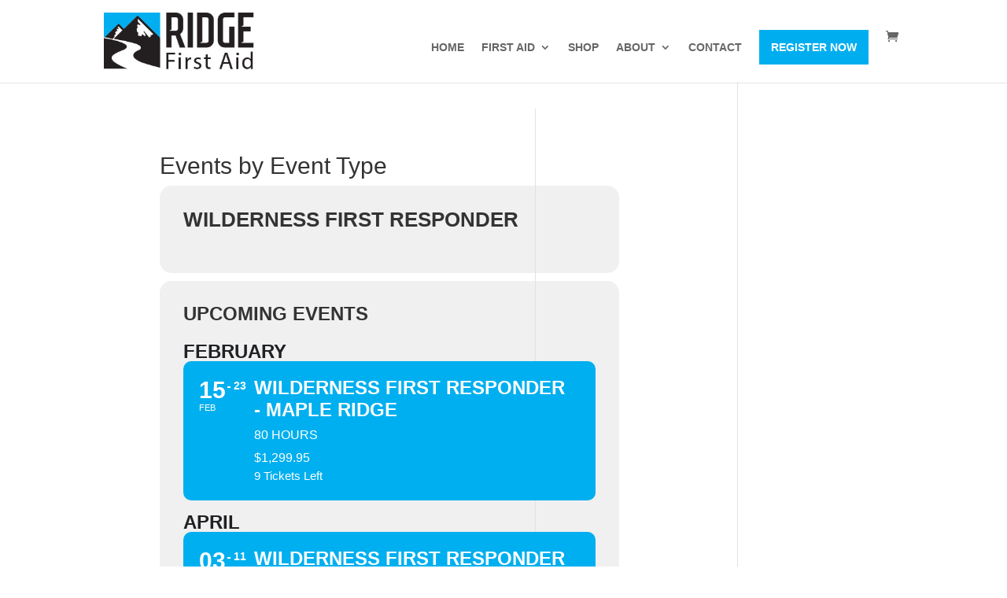

--- FILE ---
content_type: text/html; charset=UTF-8
request_url: https://ridgefirstaid.com/event-type/wilderness-first-responder/
body_size: 17594
content:
<!DOCTYPE html><html lang="en-US"><head><script data-no-optimize="1">var litespeed_docref=sessionStorage.getItem("litespeed_docref");litespeed_docref&&(Object.defineProperty(document,"referrer",{get:function(){return litespeed_docref}}),sessionStorage.removeItem("litespeed_docref"));</script> <meta charset="UTF-8" /><meta http-equiv="X-UA-Compatible" content="IE=edge"><link rel="pingback" href="https://ridgefirstaid.com/xmlrpc.php" /><meta name="viewport" content="width=device-width, initial-scale=1" /><meta name='robots' content='index, follow, max-image-preview:large, max-snippet:-1, max-video-preview:-1' /><title>Wilderness First Responder Archives - Ridge First Aid</title><link rel="canonical" href="https://ridgefirstaid.com/event-type/wilderness-first-responder/" /><meta property="og:locale" content="en_US" /><meta property="og:type" content="article" /><meta property="og:title" content="Wilderness First Responder Archives - Ridge First Aid" /><meta property="og:url" content="https://ridgefirstaid.com/event-type/wilderness-first-responder/" /><meta property="og:site_name" content="Ridge First Aid" /><meta property="og:image" content="https://ridgefirstaid.com/wp-content/uploads/2022/11/RidgeFirstAid-79-scaled.jpg" /><meta property="og:image:width" content="2560" /><meta property="og:image:height" content="1591" /><meta property="og:image:type" content="image/jpeg" /><meta name="twitter:card" content="summary_large_image" /> <script type="application/ld+json" class="yoast-schema-graph">{"@context":"https://schema.org","@graph":[{"@type":"CollectionPage","@id":"https://ridgefirstaid.com/event-type/wilderness-first-responder/","url":"https://ridgefirstaid.com/event-type/wilderness-first-responder/","name":"Wilderness First Responder Archives - Ridge First Aid","isPartOf":{"@id":"https://ridgefirstaid.com/#website"},"breadcrumb":{"@id":"https://ridgefirstaid.com/event-type/wilderness-first-responder/#breadcrumb"},"inLanguage":"en-US"},{"@type":"BreadcrumbList","@id":"https://ridgefirstaid.com/event-type/wilderness-first-responder/#breadcrumb","itemListElement":[{"@type":"ListItem","position":1,"name":"Home","item":"https://ridgefirstaid.com/"},{"@type":"ListItem","position":2,"name":"Wilderness First Responder"}]},{"@type":"WebSite","@id":"https://ridgefirstaid.com/#website","url":"https://ridgefirstaid.com/","name":"Ridge First Aid","description":"Ridge First Aid","publisher":{"@id":"https://ridgefirstaid.com/#organization"},"potentialAction":[{"@type":"SearchAction","target":{"@type":"EntryPoint","urlTemplate":"https://ridgefirstaid.com/?s={search_term_string}"},"query-input":{"@type":"PropertyValueSpecification","valueRequired":true,"valueName":"search_term_string"}}],"inLanguage":"en-US"},{"@type":"Organization","@id":"https://ridgefirstaid.com/#organization","name":"Ridge First Aid","url":"https://ridgefirstaid.com/","logo":{"@type":"ImageObject","inLanguage":"en-US","@id":"https://ridgefirstaid.com/#/schema/logo/image/","url":"https://ridgefirstaid.com/wp-content/uploads/2023/08/Ridge-Wilderness_simple-logo_vertical-2.png","contentUrl":"https://ridgefirstaid.com/wp-content/uploads/2023/08/Ridge-Wilderness_simple-logo_vertical-2.png","width":474,"height":687,"caption":"Ridge First Aid"},"image":{"@id":"https://ridgefirstaid.com/#/schema/logo/image/"},"sameAs":["https://www.facebook.com/RidgeWilderness/"]}]}</script> <title>Wilderness First Responder Archives - Ridge First Aid</title><link rel='dns-prefetch' href='//maps.googleapis.com' /><link rel='dns-prefetch' href='//meet.jit.si' /><link rel='dns-prefetch' href='//fonts.googleapis.com' /><link rel='dns-prefetch' href='//hcaptcha.com' /><link rel="alternate" type="application/rss+xml" title="Ridge First Aid &raquo; Feed" href="https://ridgefirstaid.com/feed/" /><link rel="alternate" type="application/rss+xml" title="Ridge First Aid &raquo; Comments Feed" href="https://ridgefirstaid.com/comments/feed/" /><link rel="alternate" type="application/rss+xml" title="Ridge First Aid &raquo; Wilderness First Responder Event Type  Category Feed" href="https://ridgefirstaid.com/event-type/wilderness-first-responder/feed/" /><meta content="Divi v.4.27.5" name="generator"/><style id="litespeed-ccss">ul{box-sizing:border-box}.entry-content{counter-reset:footnotes}:root{--wp--preset--font-size--normal:16px;--wp--preset--font-size--huge:42px}:root{--wp--preset--aspect-ratio--square:1;--wp--preset--aspect-ratio--4-3:4/3;--wp--preset--aspect-ratio--3-4:3/4;--wp--preset--aspect-ratio--3-2:3/2;--wp--preset--aspect-ratio--2-3:2/3;--wp--preset--aspect-ratio--16-9:16/9;--wp--preset--aspect-ratio--9-16:9/16;--wp--preset--color--black:#000;--wp--preset--color--cyan-bluish-gray:#abb8c3;--wp--preset--color--white:#fff;--wp--preset--color--pale-pink:#f78da7;--wp--preset--color--vivid-red:#cf2e2e;--wp--preset--color--luminous-vivid-orange:#ff6900;--wp--preset--color--luminous-vivid-amber:#fcb900;--wp--preset--color--light-green-cyan:#7bdcb5;--wp--preset--color--vivid-green-cyan:#00d084;--wp--preset--color--pale-cyan-blue:#8ed1fc;--wp--preset--color--vivid-cyan-blue:#0693e3;--wp--preset--color--vivid-purple:#9b51e0;--wp--preset--gradient--vivid-cyan-blue-to-vivid-purple:linear-gradient(135deg,rgba(6,147,227,1) 0%,#9b51e0 100%);--wp--preset--gradient--light-green-cyan-to-vivid-green-cyan:linear-gradient(135deg,#7adcb4 0%,#00d082 100%);--wp--preset--gradient--luminous-vivid-amber-to-luminous-vivid-orange:linear-gradient(135deg,rgba(252,185,0,1) 0%,rgba(255,105,0,1) 100%);--wp--preset--gradient--luminous-vivid-orange-to-vivid-red:linear-gradient(135deg,rgba(255,105,0,1) 0%,#cf2e2e 100%);--wp--preset--gradient--very-light-gray-to-cyan-bluish-gray:linear-gradient(135deg,#eee 0%,#a9b8c3 100%);--wp--preset--gradient--cool-to-warm-spectrum:linear-gradient(135deg,#4aeadc 0%,#9778d1 20%,#cf2aba 40%,#ee2c82 60%,#fb6962 80%,#fef84c 100%);--wp--preset--gradient--blush-light-purple:linear-gradient(135deg,#ffceec 0%,#9896f0 100%);--wp--preset--gradient--blush-bordeaux:linear-gradient(135deg,#fecda5 0%,#fe2d2d 50%,#6b003e 100%);--wp--preset--gradient--luminous-dusk:linear-gradient(135deg,#ffcb70 0%,#c751c0 50%,#4158d0 100%);--wp--preset--gradient--pale-ocean:linear-gradient(135deg,#fff5cb 0%,#b6e3d4 50%,#33a7b5 100%);--wp--preset--gradient--electric-grass:linear-gradient(135deg,#caf880 0%,#71ce7e 100%);--wp--preset--gradient--midnight:linear-gradient(135deg,#020381 0%,#2874fc 100%);--wp--preset--font-size--small:13px;--wp--preset--font-size--medium:20px;--wp--preset--font-size--large:36px;--wp--preset--font-size--x-large:42px;--wp--preset--font-family--inter:"Inter",sans-serif;--wp--preset--font-family--cardo:Cardo;--wp--preset--spacing--20:.44rem;--wp--preset--spacing--30:.67rem;--wp--preset--spacing--40:1rem;--wp--preset--spacing--50:1.5rem;--wp--preset--spacing--60:2.25rem;--wp--preset--spacing--70:3.38rem;--wp--preset--spacing--80:5.06rem;--wp--preset--shadow--natural:6px 6px 9px rgba(0,0,0,.2);--wp--preset--shadow--deep:12px 12px 50px rgba(0,0,0,.4);--wp--preset--shadow--sharp:6px 6px 0px rgba(0,0,0,.2);--wp--preset--shadow--outlined:6px 6px 0px -3px rgba(255,255,255,1),6px 6px rgba(0,0,0,1);--wp--preset--shadow--crisp:6px 6px 0px rgba(0,0,0,1)}:root{--wp--style--global--content-size:823px;--wp--style--global--wide-size:1080px}:root{--woocommerce:#7f54b3;--wc-green:#7ad03a;--wc-red:#a00;--wc-orange:#ffba00;--wc-blue:#2ea2cc;--wc-primary:#7f54b3;--wc-primary-text:#fff;--wc-secondary:#e9e6ed;--wc-secondary-text:#515151;--wc-highlight:#b3af54;--wc-highligh-text:#fff;--wc-content-bg:#fff;--wc-subtext:#767676}@media only screen and (max-width:768px){:root{--woocommerce:#7f54b3;--wc-green:#7ad03a;--wc-red:#a00;--wc-orange:#ffba00;--wc-blue:#2ea2cc;--wc-primary:#7f54b3;--wc-primary-text:#fff;--wc-secondary:#e9e6ed;--wc-secondary-text:#515151;--wc-highlight:#b3af54;--wc-highligh-text:#fff;--wc-content-bg:#fff;--wc-subtext:#767676}}:root{--woocommerce:#7f54b3;--wc-green:#7ad03a;--wc-red:#a00;--wc-orange:#ffba00;--wc-blue:#2ea2cc;--wc-primary:#7f54b3;--wc-primary-text:#fff;--wc-secondary:#e9e6ed;--wc-secondary-text:#515151;--wc-highlight:#b3af54;--wc-highligh-text:#fff;--wc-content-bg:#fff;--wc-subtext:#767676}.clear{clear:both}:root{--evo_font_1:'Poppins',sans-serif;--evo_font_2:'Noto Sans',arial;--evo_font_weight:800;--evo_color_1:#202124;--evo_color_2:#656565;--evo_cl_b40:rgb(0 0 0/40%);--evo_cl_b30:rgb(0 0 0/30%);--evo_cl_b20:rgb(0 0 0/20%);--evo_cl_b10:rgb(0 0 0/10%);--evo_cl_b5:rgb(0 0 0/5%);--evo_cl_w:rgb(256 256 256/100%);--evo_boxcolor_1:#f0f0f0;--evo_linecolor_1:#d4d4d4;--evo_color_link:#656565;--evo_color_prime:#00aafb;--evo_color_second:#fed584}.marb5{margin-bottom:5px}.evomarb10{margin-bottom:10px}.padt10{padding-top:10px}.dfx,.evodfx{display:-webkit-flex;display:-moz-flex;display:-ms-flex;display:-o-flex;display:flex}.evogap10{gap:10px}.evofx_dr_c{flex-direction:column}.evofx_dr_r{flex-direction:row}.evofx_ww{flex-wrap:wrap}.ttu{text-transform:uppercase}.ajde_evcal_calendar{width:100%;text-align:left;white-space:normal;position:relative;color:var(--evo_color_1);padding-bottom:10px}.ajde_evcal_calendar>*{margin:0;padding:0;box-sizing:border-box}#evcal_list{list-style:none;padding:0;margin:0}.ajde_evcal_calendar .eventon_list_event{margin-left:0;list-style:none}.ajde_evcal_calendar .eventon_events_list p{padding:0;margin-bottom:5px;margin-top:0}h2.evo_h2{font-weight:800}h2.evo_h2,.evotax_term_card h3.evotax_term_subtitle{font-family:var(--evo_font_1)}.ajde_evcal_calendar .eventon_events_list p,#evcal_list .eventon_list_event p.no_events,.evo_cal_above span{font-family:var(--evo_font_2)}.evolbclose{font-family:var(--evo_font_2)}.ajde_evcal_calendar .calendar_header{min-height:37px;padding:0;margin:5px 0;position:relative;-webkit-box-sizing:border-box;-moz-box-sizing:border-box;box-sizing:border-box}.ajde_evcal_calendar.ul .calendar_header{min-height:0;margin:0}#eventon_loadbar{height:5px;width:100%;border-radius:10px;margin:10px 0;background-color:#efefef;display:none;position:relative;overflow:hidden}@keyframes fontbulger{0%{left:0;margin-left:-50px}100%{left:100%;margin-left:-50px}}#eventon_loadbar:before{content:"";width:100px;height:100%;display:block;background-color:#f5b87a;position:absolute;left:0;animation-name:fontbulger;animation-duration:.7s;animation-iteration-count:infinite;animation-direction:alternate;animation-timing-function:ease-in-out;animation-fill-mode:none;animation-delay:0s}#eventon_loadbar_section{height:auto;width:100%;margin-top:6px}.calendar_header span.cal_head_btn{background-color:var(--evo_color_2);color:#fff;font-size:12px;text-transform:uppercase;display:inline-block;padding:0 10px;margin-bottom:5px;border-radius:10px;margin-right:4px;min-height:25px;line-height:25px;position:relative}.calendar_header span.cal_head_btn.evo-gototoday-btn{display:none}#evcal_list .eventon_list_event p.no_events{padding:8px 12px;font-size:14px;margin-bottom:0;text-transform:uppercase}.ajde_evcal_calendar.esty_2 #evcal_list .eventon_list_event.no_events p.no_events{background-color:#fff}.ajde_evcal_calendar.esty_2 #evcal_list .eventon_list_event.no_events p.no_events{color:var(--evo_color_1)}#evcal_list p{display:none;text-decoration:none}#evcal_list p.no_events{display:block}#evcal_list{border-right:1px solid #d5d5d5;border-top:1px solid #d5d5d5;border-radius:5px;overflow:hidden}#evcal_list.sep_months,#evcal_list.evcal_list_month{border:none}.ajde_evcal_calendar .eventon_events_list .eventon_list_event{margin-left:0;margin-bottom:0;padding:0;overflow:hidden;position:relative;list-style-type:none}.ajde_evcal_calendar .clear{clear:both;height:0;margin:0;padding:0;display:block}.eventon_events_list .eventon_list_event.no_events{border:1px solid #e5e5e5;border-radius:5px;border-top:none;border-right:none}.evo_lightboxes>*{box-sizing:border-box}.evo_lb_closer{position:sticky;z-index:99999;height:38px;margin-top:-50px;padding-top:38px;top:0;box-sizing:border-box}.evo_lb_closer .evolbclose,.evolbclose{box-sizing:content-box;display:block;float:right;top:19px;margin-top:0}.evolbclose{position:absolute;top:0;right:0;z-index:90001;margin:20px;color:var(--evo_cl_w);background-color:var(--evo_color_1);border-radius:50%;padding:5px;height:28px;width:28px;text-align:center;line-height:90%;font-size:28px;font-weight:300;box-sizing:content-box;-moz-box-sizing:content-box}.evolbclose{text-indent:-9999px}.evolbclose:before,.evolbclose:after{position:absolute;left:18px;top:9px;content:' ';height:50%;width:2px;background-color:var(--evo_cl_w)}.evolbclose:before{transform:rotate(45deg)}.evolbclose:after{transform:rotate(-45deg)}.evo_lightbox{overflow-x:hidden;overflow-y:auto;background-color:rgba(210,210,210,.92);position:fixed;top:0;right:0;bottom:0;left:0;z-index:950000;padding-right:17px;padding-left:17px}.evo_content_in{display:table;height:100%;width:100%}.evo_content_inin{display:table-cell;vertical-align:middle;position:relative;width:600px;margin:40px auto}.evo_lightbox_content{width:100%;margin:60px auto;max-width:1000px;position:relative}.evo_lightbox .evo_lightbox_body{background-color:transparent;border-radius:5px;overflow:hidden}.evo_lightbox.eventcard .evo_lightbox_body,.evo_lightbox .evo_lightbox_body{background-color:#fff;border-radius:12px;overflow:hidden;box-shadow:0px 0px 30px 0 #0000002e}.evo_lightbox{opacity:0;visibility:hidden}.evo_lightbox_content{-webkit-transform:translateY(20%);-moz-transform:translateY(20%);-ms-transform:translateY(20%);transform:translateY(20%);opacity:0}@media all and (min-width:569px) and (max-width:768px){.evo_lightbox{position:fixed}}.ajde_evcal_calendar.cev #evcal_list{border-radius:8px}.ajde_evcal_calendar.sev #evcal_list .eventon_list_event{margin-bottom:8px;border-radius:10px;overflow:hidden}.ajde_evcal_calendar.sev #evcal_list .eventon_list_event.no_events{margin:0}.ajde_evcal_calendar.sev #evcal_list{border:none}.ajde_evcal_calendar.cev.sev #evcal_list .no_events .no_events{background-color:#f5f5f5}.evotax_term_card .evo_card_wrapper,.evotax_term_card{display:flex;justify-content:space-between}.evotax_term_card .evo_card_wrapper .content-area{margin-bottom:20px;float:none}.evotax_term_card .evo_card_wrapper{margin:0 auto;box-sizing:border-box}.evo_card_wrapper .evo_sidebar{margin-left:20px;display:flex;flex-direction:column;flex:1}@media (max-width:800px){.evotax_term_card .evo_card_wrapper{flex-direction:column}.evo_card_wrapper .evo_sidebar{width:100%;padding-top:10px}.evo_term_top_section.evofx_dr_r{flex-direction:column}}.evotax_term_card h3.evotax_term_subtitle{text-transform:uppercase;font-size:24px;font-weight:700}.evotax_term_card .evo_tax_details p{padding-bottom:10px}.evotax_term_card .evo_tax_details{flex:1;padding:30px;font-size:18px;font-weight:500;text-transform:none}.evotax_term_card .evo_term_events,.evotax_term_card .evo_tax_details{padding:30px;border-radius:15px;color:var(--evo_color_1);background-color:#f0f0f0}.evotax_term_card .tax_term_name span{font-weight:700}.evo_elms{position:absolute;top:0;z-index:48392749832}.evo_elms .evo_tooltip_box{background-color:#3a4652;color:#fff;padding:10px 12px;font-size:12px;font-style:normal;border-radius:10px 10px 10px 0;box-shadow:0px 0px 10px 0px #0000004a;position:relative;opacity:0;display:inline-block;transform:translateY(5px);max-width:200px}.evo_elms .evo_tooltip_box:before{content:"";display:inline-block;width:0;height:0;border-style:solid;border-width:12px 12px 0 0;border-color:#3a4652 transparent transparent;position:absolute;bottom:0;left:0;margin-bottom:-12px}@media (max-width:480px){.evo_lightbox{padding-right:0;padding-left:0}.evo_lightbox_content{width:calc(100% - 20px);max-width:400px}}@media (max-width:768px){.ajde_evcal_calendar .calendar_header .evo_header_title{flex-direction:column;align-items:flex-start}}:root,:host{--fa-style-family-brands:'Font Awesome 6 Brands';--fa-font-brands:normal 400 1em/1 'Font Awesome 6 Brands'}:root,:host{--fa-style-family-classic:'evo_FontAwesome';--fa-font-regular:normal 400 1em/1 'evo_FontAwesome'}:root{--evotx_good_color:#58af1f;--evotx_error_color:#f05f50}h2.evo_h2,.evotax_term_card h3.evotax_term_subtitle{font-family:'Poppins',sans-serif}.ajde_evcal_calendar .eventon_events_list p,#evcal_list .eventon_list_event p.no_events,.evo_cal_above span{font-family:'Noto Sans',arial}.evo_lightbox.eventcard .evo_lightbox_body{background-color:#fdfdfd}#evcal_list{border-color:#d5d5d5}.evo_lightboxes .evolbclose{background-color:#202124}.evo_lightboxes .evolbclose:before,.evo_lightboxes .evolbclose:after{background-color:#fff}.evo_cal_above span{color:#fff;background-color:#656565}.evo_cal_above span.evo-gototoday-btn{color:#fff;background-color:#adadad}#eventon_loadbar{background-color:#efefef}#eventon_loadbar:before{background-color:#f5b87a}.ajde_evcal_calendar.esty_2 #evcal_list .eventon_list_event.no_events p.no_events{background-color:#fff}.ajde_evcal_calendar.esty_2 #evcal_list .eventon_list_event.no_events p.no_events{color:#202124}a,body,div,em,h1,h2,h3,html,img,li,p,span,ul{margin:0;padding:0;border:0;outline:0;font-size:100%;-ms-text-size-adjust:100%;-webkit-text-size-adjust:100%;vertical-align:baseline;background:0 0}body{line-height:1}ul{list-style:none}:focus{outline:0}footer,header,nav{display:block}body{font-family:Open Sans,Arial,sans-serif;font-size:14px;color:#666;background-color:#fff;line-height:1.7em;font-weight:500;-webkit-font-smoothing:antialiased;-moz-osx-font-smoothing:grayscale}body.et_cover_background{background-size:cover!important;background-position:top!important;background-repeat:no-repeat!important;background-attachment:fixed}a{color:#2ea3f2}a{text-decoration:none}p{padding-bottom:1em}p:not(.has-background):last-of-type{padding-bottom:0}em{font-style:italic}h1,h2,h3{color:#333;padding-bottom:10px;line-height:1em;font-weight:500}h1{font-size:30px}h2{font-size:26px}h3{font-size:22px}img{max-width:100%;height:auto}.clear{clear:both}#main-content{background-color:#fff}.container{width:80%;max-width:1080px;margin:auto;position:relative}body:not(.et-tb) #main-content .container,body:not(.et-tb-has-header) #main-content .container{padding-top:58px}@media (min-width:981px){#left-area{width:79.125%;padding-bottom:23px}#main-content .container:before{content:"";position:absolute;top:0;height:100%;width:1px;background-color:#e2e2e2}}@media (max-width:980px){#page-container{padding-top:80px}#left-area{width:100%!important}#main-content .container:before{display:none!important}}*{-webkit-box-sizing:border-box;box-sizing:border-box}.et-cart-info span:before,.mobile_menu_bar:before{font-family:ETmodules!important;speak:none;font-style:normal;font-weight:400;-webkit-font-feature-settings:normal;font-feature-settings:normal;font-variant:normal;text-transform:none;line-height:1;-webkit-font-smoothing:antialiased;-moz-osx-font-smoothing:grayscale;text-shadow:0 0;direction:ltr}.clearfix:after{visibility:hidden;display:block;font-size:0;content:" ";clear:both;height:0}#top-menu li{word-wrap:break-word}.nav li ul{border-color:#2ea3f2}.mobile_menu_bar:before,.mobile_menu_bar:after{color:#2ea3f2}.container{text-align:left;position:relative}.et_fixed_nav.et_show_nav #page-container{padding-top:80px}.et_fixed_nav #main-header{position:fixed}.et_header_style_left #et-top-navigation{padding-top:33px}.et_header_style_left #et-top-navigation nav>ul>li>a{padding-bottom:33px}.et_header_style_left .logo_container{position:absolute;height:100%;width:100%}.et_header_style_left #et-top-navigation .mobile_menu_bar{padding-bottom:24px}#logo{width:auto;margin-bottom:0;max-height:54%;display:inline-block;float:none;vertical-align:middle;-webkit-transform:translate3d(0,0,0)}span.logo_helper{display:inline-block;height:100%;vertical-align:middle;width:0}#top-menu-nav,#top-menu{line-height:0}#et-top-navigation{font-weight:600}.et-cart-info span:before{content:"\e07a";margin-right:10px;position:relative}nav#top-menu-nav,#top-menu{float:left}#top-menu li{display:inline-block;font-size:14px;padding-right:22px}#top-menu>li:last-child{padding-right:0}#top-menu a{color:rgba(0,0,0,.6);text-decoration:none;display:block;position:relative}.container.et_menu_container{z-index:99}.et-cart-info{color:inherit}#et-top-navigation .et-cart-info{float:left;margin:-2px 0 0 22px;font-size:16px}#et-top-navigation{float:right}#top-menu li li{padding:0 20px;margin:0}#top-menu li li a{padding:6px 20px;width:200px}#top-menu .menu-item-has-children>a:first-child:after{font-family:'ETmodules';content:"3";font-size:16px;position:absolute;right:0;top:0;font-weight:800}#top-menu .menu-item-has-children>a:first-child{padding-right:20px}#et_mobile_nav_menu{float:right;display:none}.mobile_menu_bar{position:relative;display:block;line-height:0}.mobile_menu_bar:before{content:"";font-size:32px;left:0;position:relative;top:0}.mobile_nav .select_page{display:none}@media all and (max-width:980px){.et_fixed_nav.et_show_nav #page-container{padding-top:80px}#top-menu{display:none}#et-top-navigation{margin-right:0}.et_fixed_nav #main-header{position:absolute}.et_header_style_left #et-top-navigation{padding-top:24px;display:block}.et_header_style_left #logo{max-width:50%}#et_mobile_nav_menu{display:block}#et-top-navigation .et-cart-info{margin-top:5px}}@media all and (max-width:767px){#et-top-navigation{margin-right:0}}@media all and (max-width:479px){#et-top-navigation{margin-right:0}}#main-header{line-height:23px;font-weight:500;top:0;background-color:#fff;width:100%;-webkit-box-shadow:0 1px 0 rgba(0,0,0,.1);box-shadow:0 1px 0 rgba(0,0,0,.1);position:relative;z-index:99999}.nav li li{padding:0 20px;margin:0}.nav li{position:relative;line-height:1em}.nav li li{position:relative;line-height:2em}.nav li ul{position:absolute;padding:20px 0;z-index:9999;width:240px;background:#fff;visibility:hidden;opacity:0;border-top:3px solid #2ea3f2;box-shadow:0 2px 5px rgba(0,0,0,.1);-moz-box-shadow:0 2px 5px rgba(0,0,0,.1);-webkit-box-shadow:0 2px 5px rgba(0,0,0,.1);-webkit-transform:translateZ(0);text-align:left}.nav li li a{font-size:14px}.mobile_menu_bar{position:relative;display:block;line-height:0}.mobile_menu_bar:before{content:"a";font-size:32px;position:relative;left:0;top:0}.mobile_nav .select_page{display:none}#main-footer{background-color:#222}#footer-bottom{background-color:#1f1f1f;background-color:rgba(0,0,0,.32);padding:15px 0 5px}#footer-info{text-align:left;color:#666;padding-bottom:10px;float:left}#footer-info a{font-weight:700;color:#666}@media all and (max-width:980px){#footer-info{float:none;text-align:center}}.et-social-icons{float:right}@media all and (max-width:980px){.et-social-icons{float:none;text-align:center}}@media all and (max-width:980px){.et-social-icons{margin:0 0 5px}}@media all and (min-width:981px){.et_right_sidebar #left-area{float:left;padding-right:5.5%}.et_right_sidebar #main-content .container:before{right:20.875%!important}}@media all and (max-width:980px){.et_right_sidebar #left-area{width:auto;float:none;padding-right:0;padding-left:0}.et_right_sidebar #left-area{margin-right:0}}body{font-size:14px}.nav li ul{border-color:#fff}#main-header .nav li ul a{color:rgba(0,0,0,.7)}#top-menu li a{font-weight:700;font-style:normal;text-transform:uppercase;text-decoration:none}#footer-bottom{background-color:#000}#footer-info,#footer-info a{color:rgba(255,255,255,.56)}#footer-info{font-size:12px}@media only screen and (min-width:981px){.et_header_style_left #et-top-navigation{padding:38px 0 0}.et_header_style_left #et-top-navigation nav>ul>li>a{padding-bottom:38px}#logo{max-height:70%}}#main-header,#et-top-navigation{font-family:'Nunito Sans',Helvetica,Arial,Lucida,sans-serif}#footer-info{width:100%;margin:0 auto;text-align:center!important}@media only screen and (min-width:980px){#footer-bottom .et-social-icons{margin-bottom:-28px}}.menu_cta{background-color:#00aeef;color:#fff;padding:0!important}.menu_cta a{color:#fff!important;padding:15px 15px 15px 15px!important}.nav li ul{width:380px!important}#top-menu li li a{width:340px}h1,h2,h3{overflow-wrap:normal}@media only screen and (max-width:1200px){#top-menu-nav{display:none}#et_mobile_nav_menu{display:block}}</style><link rel="preload" data-asynced="1" data-optimized="2" as="style" onload="this.onload=null;this.rel='stylesheet'" href="https://ridgefirstaid.com/wp-content/litespeed/css/c77558adce211ac5c7d76672c310390e.css?ver=3929e" /><script type="litespeed/javascript">!function(a){"use strict";var b=function(b,c,d){function e(a){return h.body?a():void setTimeout(function(){e(a)})}function f(){i.addEventListener&&i.removeEventListener("load",f),i.media=d||"all"}var g,h=a.document,i=h.createElement("link");if(c)g=c;else{var j=(h.body||h.getElementsByTagName("head")[0]).childNodes;g=j[j.length-1]}var k=h.styleSheets;i.rel="stylesheet",i.href=b,i.media="only x",e(function(){g.parentNode.insertBefore(i,c?g:g.nextSibling)});var l=function(a){for(var b=i.href,c=k.length;c--;)if(k[c].href===b)return a();setTimeout(function(){l(a)})};return i.addEventListener&&i.addEventListener("load",f),i.onloadcssdefined=l,l(f),i};"undefined"!=typeof exports?exports.loadCSS=b:a.loadCSS=b}("undefined"!=typeof global?global:this);!function(a){if(a.loadCSS){var b=loadCSS.relpreload={};if(b.support=function(){try{return a.document.createElement("link").relList.supports("preload")}catch(b){return!1}},b.poly=function(){for(var b=a.document.getElementsByTagName("link"),c=0;c<b.length;c++){var d=b[c];"preload"===d.rel&&"style"===d.getAttribute("as")&&(a.loadCSS(d.href,d,d.getAttribute("media")),d.rel=null)}},!b.support()){b.poly();var c=a.setInterval(b.poly,300);a.addEventListener&&a.addEventListener("load",function(){b.poly(),a.clearInterval(c)}),a.attachEvent&&a.attachEvent("onload",function(){a.clearInterval(c)})}}}(this);</script> <script type="litespeed/javascript" data-src="https://ridgefirstaid.com/wp-includes/js/jquery/jquery.min.js?ver=3.7.1" id="jquery-core-js"></script> <link rel="https://api.w.org/" href="https://ridgefirstaid.com/wp-json/" /><link rel="alternate" title="JSON" type="application/json" href="https://ridgefirstaid.com/wp-json/wp/v2/event_type/13" /><link rel="EditURI" type="application/rsd+xml" title="RSD" href="https://ridgefirstaid.com/xmlrpc.php?rsd" /><meta name="generator" content="WordPress 6.9" /><meta name="generator" content="WooCommerce 10.4.3" /> <script type="litespeed/javascript" data-src="https://www.googletagmanager.com/gtag/js?id=G-SGYXLZJJC4"></script> <script type="litespeed/javascript">window.dataLayer=window.dataLayer||[];function gtag(){dataLayer.push(arguments)}
gtag('js',new Date());gtag('config','G-SGYXLZJJC4')</script> <meta name="facebook-domain-verification" content="fqa7fbmhq5nt59zip1zzz97mk7a21o" /><meta name="viewport" content="width=device-width, initial-scale=1.0, maximum-scale=1.0, user-scalable=0" />	<noscript><style>.woocommerce-product-gallery{ opacity: 1 !important; }</style></noscript>
 <script type="litespeed/javascript" data-src="https://www.googletagmanager.com/gtag/js?id=G-Q2PL0B2VQV"></script> <script type="litespeed/javascript">window.dataLayer=window.dataLayer||[];function gtag(){dataLayer.push(arguments)}
gtag('js',new Date());gtag('config','G-Q2PL0B2VQV')</script> <link rel="icon" href="https://ridgefirstaid.com/wp-content/uploads/2021/01/cropped-favicon-ridge-32x32.jpg" sizes="32x32" /><link rel="icon" href="https://ridgefirstaid.com/wp-content/uploads/2021/01/cropped-favicon-ridge-192x192.jpg" sizes="192x192" /><link rel="apple-touch-icon" href="https://ridgefirstaid.com/wp-content/uploads/2021/01/cropped-favicon-ridge-180x180.jpg" /><meta name="msapplication-TileImage" content="https://ridgefirstaid.com/wp-content/uploads/2021/01/cropped-favicon-ridge-270x270.jpg" /></head><body data-rsssl=1 class="archive tax-event_type term-wilderness-first-responder term-13 wp-custom-logo wp-theme-Divi theme-Divi woocommerce-no-js et_pb_button_helper_class et_fixed_nav et_show_nav et_primary_nav_dropdown_animation_fade et_secondary_nav_dropdown_animation_fade et_header_style_left et_pb_footer_columns4 et_cover_background et_pb_gutter osx et_pb_gutters3 et_right_sidebar et_divi_theme et-db"><div id="page-container"><header id="main-header" data-height-onload="75"><div class="container clearfix et_menu_container"><div class="logo_container">
<span class="logo_helper"></span>
<a href="https://ridgefirstaid.com/">
<img data-lazyloaded="1" src="[data-uri]" data-src="https://ridgefirstaid.com/wp-content/uploads/2021/01/Ridge-First-Aid-Logo.jpg" width="288" height="109" alt="Ridge First Aid" id="logo" data-height-percentage="70" />
</a></div><div id="et-top-navigation" data-height="75" data-fixed-height="40"><nav id="top-menu-nav"><ul id="top-menu" class="nav"><li id="menu-item-95" class="menu-item menu-item-type-post_type menu-item-object-page menu-item-home menu-item-95"><a href="https://ridgefirstaid.com/">Home</a></li><li id="menu-item-225309" class="menu-item menu-item-type-custom menu-item-object-custom menu-item-has-children menu-item-225309"><a href="#">First Aid</a><ul class="sub-menu"><li id="menu-item-228871" class="menu-item menu-item-type-post_type menu-item-object-page menu-item-228871"><a href="https://ridgefirstaid.com/babysitting-course/">Babysitting Course</a></li><li id="menu-item-225314" class="menu-item menu-item-type-post_type menu-item-object-page menu-item-225314"><a href="https://ridgefirstaid.com/workplace/">Workplace First Aid</a></li><li id="menu-item-225315" class="menu-item menu-item-type-post_type menu-item-object-page menu-item-225315"><a href="https://ridgefirstaid.com/remote-fa/">Remote First Aid</a></li><li id="menu-item-225363" class="menu-item menu-item-type-post_type menu-item-object-page menu-item-225363"><a href="https://ridgefirstaid.com/awfa/">Wilderness First Aid</a></li><li id="menu-item-225317" class="menu-item menu-item-type-post_type menu-item-object-page menu-item-225317"><a href="https://ridgefirstaid.com/sar-wilderness/">Search &#038; Rescue First Aid</a></li><li id="menu-item-225318" class="menu-item menu-item-type-post_type menu-item-object-page menu-item-225318"><a href="https://ridgefirstaid.com/wilderness-first-responder/">Wilderness First Responder</a></li><li id="menu-item-226384" class="menu-item menu-item-type-post_type menu-item-object-page menu-item-226384"><a href="https://ridgefirstaid.com/recert/">Recertifications</a></li><li id="menu-item-225319" class="menu-item menu-item-type-post_type menu-item-object-page menu-item-225319"><a href="https://ridgefirstaid.com/instructor-training/">Instructor Training</a></li></ul></li><li id="menu-item-227053" class="menu-item menu-item-type-post_type menu-item-object-page menu-item-227053"><a href="https://ridgefirstaid.com/shop-2/">Shop</a></li><li id="menu-item-225312" class="menu-item menu-item-type-custom menu-item-object-custom menu-item-has-children menu-item-225312"><a href="#">About</a><ul class="sub-menu"><li id="menu-item-225310" class="menu-item menu-item-type-post_type menu-item-object-page menu-item-225310"><a href="https://ridgefirstaid.com/wilderness/">About</a></li><li id="menu-item-225313" class="menu-item menu-item-type-post_type menu-item-object-page menu-item-225313"><a href="https://ridgefirstaid.com/forms/">Forms &#038; Gear</a></li><li id="menu-item-228310" class="menu-item menu-item-type-post_type menu-item-object-page menu-item-228310"><a href="https://ridgefirstaid.com/resources/">Resources</a></li></ul></li><li id="menu-item-225311" class="menu-item menu-item-type-custom menu-item-object-custom menu-item-225311"><a href="#contact">Contact</a></li><li id="menu-item-224234" class="menu_cta menu-item menu-item-type-post_type menu-item-object-page menu-item-224234"><a href="https://ridgefirstaid.com/event-directory/">Register Now</a></li></ul></nav>
<a href="https://ridgefirstaid.com/cart/" class="et-cart-info">
<span></span>
</a><div id="et_mobile_nav_menu"><div class="mobile_nav closed">
<span class="select_page">Select Page</span>
<span class="mobile_menu_bar mobile_menu_bar_toggle"></span></div></div></div></div></header><div id="et-main-area"><div id="main-content"><div class="container"><div id="content-area" class="clearfix"><div id="left-area"><div class='wrap evotax_term_card evotax_term_card container alignwide'><div class='evo_card_wrapper'><div id='' class="content-area"><div class='eventon site-main'><header class='page-header'><h1 class="page-title">Events by Event Type</h1></header><div class='entry-content'><div class='evo_term_top_section dfx evofx_dr_c evogap10 evomarb10'><div class="evo_tax_details" ><h2 class="tax_term_name evo_h2 ttu">
<span>Wilderness First Responder</span></h2><div class='tax_term_description evomart15 evomarb15'></div></div></div><div class='evo_term_events'><h3 class="evotax_term_subtitle ">Upcoming Events</h3><div id='evcal_calendar_141' class='list_cal ajde_evcal_calendar sev cev color esty_2 ul etttc_custom ' data-cal=''><div id='evcal_head' class='calendar_header ' ><div class='evo_cal_above evodfx evofx_dr_r marb5 evofx_ww'><button class='cal_head_btn evo-gototoday-btn' style='' data-mo='1' data-yr='2026' data-dy='' aria-label='Go to today'>Current Month</button></div><div class='evo_cal_above_content'></div><div class='evo_header_title '></div></div><div id='eventon_loadbar_section'><div id='eventon_loadbar'></div></div><div class='evo_events_list_box'><div id='evcal_list' class='eventon_events_list sep_months evcal_list_month'><div class='evcal_month_line' data-d='eml_2_2026' data-su='1769943600'><p>February</p></div><div class='sep_month_events ' data-d='eml_2_2026' data-range='1769943600_1772362799'><div id="event_230507_0" class="eventon_list_event evo_eventtop scheduled  event clrW event_230507_0" data-event_id="230507" data-ri="0r" data-time="1771113600-1771891199" data-colr="#00afef" itemscope itemtype='http://schema.org/Event'><div class="evo_event_schema" style="display:none" ><a itemprop='url'  href='https://ridgefirstaid.com/events/wilderness-first-responder-maple-ridge-5/'></a><meta itemprop='image'  /><meta itemprop='startDate' content="2026-2-15" /><meta itemprop='endDate' content="2026-2-23" /><meta itemprop='eventStatus' content="https://schema.org/EventScheduled" /><meta itemprop='eventAttendanceMode'   itemscope itemtype="https://schema.org/OfflineEventAttendanceMode"/><script type="application/ld+json">{"@context": "http://schema.org","@type": "Event",
				"@id": "event_230507_0",
				"eventAttendanceMode":"https://schema.org/OfflineEventAttendanceMode",
				"eventStatus":"https://schema.org/EventScheduled",
				"name": "Wilderness First Responder - Maple Ridge",
				"url": "https://ridgefirstaid.com/events/wilderness-first-responder-maple-ridge-5/",
				"startDate": "2026-2-15",
				"endDate": "2026-2-23",
				"image":"", 
				"description":"<h3>Wilderness First Responder (WFR) w/ BLS</h3> <h5><span class='gmail_default'>Blended WFR Course includes a Standard/Intermediate First Aid Certificate with your training.</span></h5> <p>Join our <strong>Wilderness First Responder (WFR) course</strong> and acquire the advanced first aid and CPR skills essential for handling emergencies in <strong>remote or wilderness environments</strong>. This comprehensive training prepares you to provide urgent evacuation and <strong>extended care for five or more days</strong> until professional medical assistance arrives. You’ll also develop advanced leadership, decision-making, and <strong>rescue skills</strong>, including extrication techniques and the effective use of professional tools and resources.</p> <p>Unlike standard first aid courses, much of this training occurs <strong>outdoors</strong>, simulating real-world conditions. Expect to engage in <strong>physical activities</strong> and <b>scenarios</b>, giving you hands-on experience in challenging environments. You’ll be prepared for anything the wilderness throws at you!</p> <p><strong>Don’t miss out—register today</strong> and gain the skills that make a real difference in remote emergency situations!</p> <hr /> <h3>Course Details</h3> <ul> <li><strong>Duration</strong>: 80+ hours: <ul> <li><b>Feb 15-21: 8:30 AM &#8211; 6:00 PM</b></li> <li><b>Feb 22: 10:00 AM &#8211; 7:00 PM </b>(2 hour dinner break for all participants before we head into overnight scenarios)</li> <li><b>Feb 22-23: 7:00 PM &#8211; 7:00 AM</b> Overnight scenarios. Course officially ends at 7:00 AM on Feb 23.</li> </ul> </li> </ul> <ul> <li><strong>Audience</strong>:<br /> Perfect for rescuers and professionals who specialize in <strong>decision-making, evacuation, and patient transport</strong> in remote areas. Suitable for those in <strong>remote emergency services</strong>, <strong>worksites</strong>, <strong>ski patrol</strong>, <strong>search and rescue</strong>, and related fields.</li> <li><strong>Prerequisites</strong>:<br /> Participants must be at least 16 years of age, in <strong>good health</strong>, and in <strong>physical condition</strong>.</li> </ul> <hr /> <h3>What You’ll Learn</h3> <p>This in-depth training covers a wide range of topics, including:</p> <ul> <li>The Wilderness First Responder</li> <li>Planning &amp; responding to emergencies</li> <li>Infection prevention &amp; control</li> <li>Anatomy &amp; physiology</li> <li>Scene assessment &amp; primary, secondary, ongoing assessments</li> <li>Airway management &amp; respiratory emergencies</li> <li>Circulatory emergencies &amp; shock</li> <li><strong>Cardiopulmonary resuscitation (CPR)</strong></li> <li>Hemorrhage &amp; soft tissue trauma</li> <li>Musculoskeletal injuries</li> <li>Chest, abdominal, &amp; pelvic injuries</li> <li>Head &amp; spinal injuries</li> <li>Acute &amp; chronic illnesses</li> <li>Poisoning &amp; wildlife-related incidents</li> <li>Pregnancy, labor, &amp; delivery</li> <li>Special populations</li> <li><strong>Mental &amp; emotional health &amp; wellness</strong></li> <li>Reaching, lifting, &amp; extricating patients</li> <li>Extended care &amp; transportation</li> <li>Multiple-casualty incidents</li> <li>Pharmacology</li> <li>Occupational health &amp; safety in remote workplaces</li> </ul> <hr /> <h3>Certification</h3> <p>Upon successful completion, participants will receive:</p> <ul> <li><strong>3-year certification</strong> in Wilderness First Responder</li> <li><strong>3-year certification</strong> in Standard/Intermediate First Aid</li> <li><strong>1-year certification</strong> in Basic Life Support (digital certificate provided)</li> </ul> <hr /> <h3>Completion Criteria</h3> <p>To receive your certification, you must:</p> <ul> <li>Complete online, self paced session prior to your in person training</li> <li>Successfully demonstrate all required skills</li> <li>Complete a written, closed-book evaluation with a minimum mark of <strong>75%</strong></li> <li>Attend and participate in <strong>100%</strong> of the course</li> <li>Meet any additional legislative requirements, if applicable</li> </ul> <hr /> <h3>Recertification</h3> <p>To maintain certification, you’ll need:</p> <ul> <li><strong>40 hours</strong> of refresher instruction</li> <li>Proof of current Wilderness First Responder certification (or as legislation requires)</li> <li>Access to the most up-to-date Canadian Red Cross Wilderness First Responder participant materials</li> </ul> <hr /> <h3>How to Register</h3> <p><strong>Note</strong>: Online registration closes <strong>one business day</strong> before the course begins. For last-minute registrations, contact us at <strong><a>info@exploreridge.com</a></strong> or call <strong>(604) 477-4663</strong>.</p> "}</script></div><p class="desc_trig_outter" style=""><a data-gmap_status="null" data-exlk="0" style="background-color: #00afef;" id="evc_1771113600230507" href="#" class="desc_trig mul_val evcal_list_a allday" data-ux_val="3a" data-ux_val_mob="-"  ><span class='evoet_c2 evoet_cx '><span class='evoet_dayblock evcal_cblock ' data-bgcolor='#00afef' data-smon='February' data-syr='2026' data-bub=''><span class='evo_start  evofxdrc'><em class='date'>15</em><em class='month'>feb</em><em class='time'>All Day</em></span><span class='evo_end  evofxdrc'><em class='date'>23</em></span></span></span><span class='evoet_c3 evoet_cx evcal_desc hide_eventtopdata '><span class='evoet_title evcal_desc2 evcal_event_title ' itemprop='name'>Wilderness First Responder - Maple Ridge</span><span class='evoet_cy evoet_subtitle evo_below_title' ><span class='evcal_event_subtitle ' >80 HOURS</span></span><span class="evotx_price"><span class="woocommerce-Price-amount amount"><bdi><span class="woocommerce-Price-currencySymbol">&#36;</span>1,299.95</bdi></span></span><span class="evotx_tickets_left low_stock">9 Tickets Left</span></span><span class='evoet_data' data-d="{&quot;loc.n&quot;:&quot;Maple Ridge, BC&quot;,&quot;orgs&quot;:[],&quot;tags&quot;:[]}" data-bgc="#00afef" data-bggrad="" ></span></a></p><div class='clear end'></div></div></div><div class='evcal_month_line' data-d='eml_4_2026' data-su='1775041200'><p>April</p></div><div class='sep_month_events ' data-d='eml_4_2026' data-range='1775041200_1777633199'><div id="event_230509_0" class="eventon_list_event evo_eventtop scheduled  event clrW event_230509_0" data-event_id="230509" data-ri="0r" data-time="1775174400-1775951999" data-colr="#00afef" itemscope itemtype='http://schema.org/Event'><div class="evo_event_schema" style="display:none" ><a itemprop='url'  href='https://ridgefirstaid.com/events/wilderness-first-responder-revelstoke-9/'></a><meta itemprop='image'  /><meta itemprop='startDate' content="2026-4-3" /><meta itemprop='endDate' content="2026-4-11" /><meta itemprop='eventStatus' content="https://schema.org/EventScheduled" /><meta itemprop='eventAttendanceMode'   itemscope itemtype="https://schema.org/OfflineEventAttendanceMode"/><script type="application/ld+json">{"@context": "http://schema.org","@type": "Event",
				"@id": "event_230509_0",
				"eventAttendanceMode":"https://schema.org/OfflineEventAttendanceMode",
				"eventStatus":"https://schema.org/EventScheduled",
				"name": "Wilderness First Responder - Revelstoke",
				"url": "https://ridgefirstaid.com/events/wilderness-first-responder-revelstoke-9/",
				"startDate": "2026-4-3",
				"endDate": "2026-4-11",
				"image":"", 
				"description":"<h3>Wilderness First Responder (WFR) w/ BLS</h3> <h5><span class='gmail_default'>Blended WFR Course includes a Standard/Intermediate First Aid Certificate with your training.</span></h5> <p>Join our <strong>Wilderness First Responder (WFR) course</strong> and acquire the advanced first aid and CPR skills essential for handling emergencies in <strong>remote or wilderness environments</strong>. This comprehensive training prepares you to provide urgent evacuation and <strong>extended care for five or more days</strong> until professional medical assistance arrives. You’ll also develop advanced leadership, decision-making, and <strong>rescue skills</strong>, including extrication techniques and the effective use of professional tools and resources.</p> <p>Unlike standard first aid courses, much of this training occurs <strong>outdoors</strong>, simulating real-world conditions. Expect to engage in <strong>physical activities</strong> and <b>scenarios</b>, giving you hands-on experience in challenging environments. You’ll be prepared for anything the wilderness throws at you!</p> <p><strong>Don’t miss out—register today</strong> and gain the skills that make a real difference in remote emergency situations!</p> <hr /> <h3>Course Details</h3> <ul> <li><strong>Duration</strong>: 80+ hours: <ul> <li><b>April 3-9: 8:30 AM &#8211; 6:00 PM</b></li> <li><b>April 10: 10:00 AM &#8211; 7:00 PM </b>(2 hour dinner break for all participants before we head into overnight scenarios)</li> <li><b>April 10-11: 7:00 PM &#8211; 7:00 AM</b> Overnight scenarios. Course officially ends at 7:00 AM on April 11.</li> </ul> </li> </ul> <ul> <li><strong>Audience</strong>:<br /> Perfect for rescuers and professionals who specialize in <strong>decision-making, evacuation, and patient transport</strong> in remote areas. Suitable for those in <strong>remote emergency services</strong>, <strong>worksites</strong>, <strong>ski patrol</strong>, <strong>search and rescue</strong>, and related fields.</li> <li><strong>Prerequisites</strong>:<br /> Participants must be at least 16 years of age, in <strong>good health</strong>, and in <strong>physical condition</strong>.</li> </ul> <hr /> <h3>What You’ll Learn</h3> <p>This in-depth training covers a wide range of topics, including:</p> <ul> <li>The Wilderness First Responder</li> <li>Planning &amp; responding to emergencies</li> <li>Infection prevention &amp; control</li> <li>Anatomy &amp; physiology</li> <li>Scene assessment &amp; primary, secondary, ongoing assessments</li> <li>Airway management &amp; respiratory emergencies</li> <li>Circulatory emergencies &amp; shock</li> <li><strong>Cardiopulmonary resuscitation (CPR)</strong></li> <li>Hemorrhage &amp; soft tissue trauma</li> <li>Musculoskeletal injuries</li> <li>Chest, abdominal, &amp; pelvic injuries</li> <li>Head &amp; spinal injuries</li> <li>Acute &amp; chronic illnesses</li> <li>Poisoning &amp; wildlife-related incidents</li> <li>Pregnancy, labor, &amp; delivery</li> <li>Special populations</li> <li><strong>Mental &amp; emotional health &amp; wellness</strong></li> <li>Reaching, lifting, &amp; extricating patients</li> <li>Extended care &amp; transportation</li> <li>Multiple-casualty incidents</li> <li>Pharmacology</li> <li>Occupational health &amp; safety in remote workplaces</li> </ul> <hr /> <h3>Certification</h3> <p>Upon successful completion, participants will receive:</p> <ul> <li><strong>3-year certification</strong> in Wilderness First Responder</li> <li><strong>3-year certification</strong> in Standard/Intermediate First Aid</li> <li><strong>1-year certification</strong> in Basic Life Support (digital certificate provided)</li> </ul> <hr /> <h3>Completion Criteria</h3> <p>To receive your certification, you must:</p> <ul> <li>Complete online, self paced session prior to your in person training</li> <li>Successfully demonstrate all required skills</li> <li>Complete a written, closed-book evaluation with a minimum mark of <strong>75%</strong></li> <li>Attend and participate in <strong>100%</strong> of the course</li> <li>Meet any additional legislative requirements, if applicable</li> </ul> <hr /> <h3>Recertification</h3> <p>To maintain certification, you’ll need:</p> <ul> <li><strong>40 hours</strong> of refresher instruction</li> <li>Proof of current Wilderness First Responder certification (or as legislation requires)</li> <li>Access to the most up-to-date Canadian Red Cross Wilderness First Responder participant materials</li> </ul> <hr /> <h3>How to Register</h3> <p><strong>Note</strong>: Online registration closes <strong>one business day</strong> before the course begins. For last-minute registrations, contact us at <strong><a>info@exploreridge.com</a></strong> or call <strong>(604) 477-4663</strong>.</p> "}</script></div><p class="desc_trig_outter" style=""><a data-gmap_status="null" data-exlk="0" style="background-color: #00afef;" id="evc_1775174400230509" href="#" class="desc_trig mul_val evcal_list_a allday" data-ux_val="3a" data-ux_val_mob="-"  ><span class='evoet_c2 evoet_cx '><span class='evoet_dayblock evcal_cblock ' data-bgcolor='#00afef' data-smon='April' data-syr='2026' data-bub=''><span class='evo_start  evofxdrc'><em class='date'>03</em><em class='month'>apr</em><em class='time'>All Day</em></span><span class='evo_end  evofxdrc'><em class='date'>11</em></span></span></span><span class='evoet_c3 evoet_cx evcal_desc hide_eventtopdata '><span class='evoet_title evcal_desc2 evcal_event_title ' itemprop='name'>Wilderness First Responder - Revelstoke</span><span class='evoet_cy evoet_subtitle evo_below_title' ><span class='evcal_event_subtitle ' >80 HOURS</span></span><span class="evotx_price"><span class="woocommerce-Price-amount amount"><bdi><span class="woocommerce-Price-currencySymbol">&#36;</span>1,499.95</bdi></span></span><span class="evotx_tickets_left medium_stock">12 Tickets Left</span></span><span class='evoet_data' data-d="{&quot;loc.n&quot;:&quot;Revelstoke, BC&quot;,&quot;orgs&quot;:[],&quot;tags&quot;:[]}" data-bgc="#00afef" data-bggrad="" ></span></a></p><div class='clear end'></div></div></div></div></div><div class='clear'></div><div id='evcal_footer' class='evo_bottom' style='display:none'><div class='evo_cal_data' data-sc="{&quot;accord&quot;:&quot;no&quot;,&quot;bottom_nav&quot;:&quot;no&quot;,&quot;cal_id&quot;:&quot;&quot;,&quot;cal_init_nonajax&quot;:&quot;no&quot;,&quot;calendar_type&quot;:&quot;list&quot;,&quot;ep_fields&quot;:&quot;&quot;,&quot;etc_override&quot;:&quot;no&quot;,&quot;evc_open&quot;:&quot;no&quot;,&quot;event_count&quot;:0,&quot;event_location&quot;:&quot;all&quot;,&quot;event_order&quot;:&quot;ASC&quot;,&quot;event_organizer&quot;:&quot;all&quot;,&quot;event_parts&quot;:&quot;no&quot;,&quot;event_past_future&quot;:&quot;all&quot;,&quot;event_status&quot;:&quot;all&quot;,&quot;event_tag&quot;:&quot;all&quot;,&quot;event_type&quot;:&quot;13&quot;,&quot;event_type_2&quot;:&quot;all&quot;,&quot;event_virtual&quot;:&quot;all&quot;,&quot;eventtop_date_style&quot;:0,&quot;eventtop_style&quot;:&quot;2&quot;,&quot;exp_jumper&quot;:&quot;no&quot;,&quot;exp_so&quot;:&quot;no&quot;,&quot;filter_relationship&quot;:&quot;AND&quot;,&quot;filter_show_set_only&quot;:&quot;no&quot;,&quot;filter_style&quot;:&quot;default&quot;,&quot;filter_type&quot;:&quot;default&quot;,&quot;filters&quot;:&quot;yes&quot;,&quot;fixed_month&quot;:&quot;1&quot;,&quot;fixed_year&quot;:&quot;2026&quot;,&quot;focus_end_date_range&quot;:&quot;1780311599&quot;,&quot;focus_start_date_range&quot;:&quot;1767265200&quot;,&quot;ft_event_priority&quot;:&quot;no&quot;,&quot;hide_arrows&quot;:&quot;no&quot;,&quot;hide_cancels&quot;:&quot;no&quot;,&quot;hide_empty_months&quot;:&quot;yes&quot;,&quot;hide_end_time&quot;:&quot;no&quot;,&quot;hide_et_dn&quot;:&quot;no&quot;,&quot;hide_et_extra&quot;:&quot;no&quot;,&quot;hide_et_tags&quot;:&quot;no&quot;,&quot;hide_et_tl&quot;:&quot;no&quot;,&quot;hide_ft&quot;:&quot;no&quot;,&quot;hide_ft_img&quot;:&quot;no&quot;,&quot;hide_month_headers&quot;:&quot;no&quot;,&quot;hide_mult_occur&quot;:&quot;no&quot;,&quot;hide_past&quot;:&quot;no&quot;,&quot;hide_past_by&quot;:&quot;ee&quot;,&quot;hide_so&quot;:&quot;no&quot;,&quot;ics&quot;:&quot;no&quot;,&quot;jumper&quot;:&quot;no&quot;,&quot;jumper_count&quot;:5,&quot;jumper_offset&quot;:&quot;0&quot;,&quot;lang&quot;:&quot;L1&quot;,&quot;layout_changer&quot;:&quot;no&quot;,&quot;livenow_bar&quot;:&quot;yes&quot;,&quot;mapformat&quot;:&quot;roadmap&quot;,&quot;mapiconurl&quot;:&quot;&quot;,&quot;maps_load&quot;:&quot;yes&quot;,&quot;mapscroll&quot;:&quot;true&quot;,&quot;mapzoom&quot;:&quot;18&quot;,&quot;members_only&quot;:&quot;no&quot;,&quot;ml_priority&quot;:&quot;no&quot;,&quot;ml_toend&quot;:&quot;no&quot;,&quot;month_incre&quot;:0,&quot;number_of_months&quot;:&quot;5&quot;,&quot;only_ft&quot;:&quot;no&quot;,&quot;pec&quot;:&quot;&quot;,&quot;s&quot;:&quot;&quot;,&quot;search&quot;:&quot;&quot;,&quot;search_all&quot;:&quot;no&quot;,&quot;sep_month&quot;:&quot;yes&quot;,&quot;show_et_ft_img&quot;:&quot;no&quot;,&quot;show_limit&quot;:&quot;no&quot;,&quot;show_limit_ajax&quot;:&quot;no&quot;,&quot;show_limit_paged&quot;:1,&quot;show_limit_redir&quot;:&quot;&quot;,&quot;show_repeats&quot;:&quot;no&quot;,&quot;show_search&quot;:&quot;no&quot;,&quot;show_upcoming&quot;:0,&quot;show_year&quot;:&quot;no&quot;,&quot;social_share&quot;:&quot;no&quot;,&quot;sort_by&quot;:&quot;sort_date&quot;,&quot;tile_bg&quot;:0,&quot;tile_bg_size&quot;:&quot;full&quot;,&quot;tile_count&quot;:2,&quot;tile_height&quot;:0,&quot;tile_style&quot;:0,&quot;tiles&quot;:&quot;no&quot;,&quot;ux_val&quot;:&quot;3a&quot;,&quot;view_switcher&quot;:&quot;no&quot;,&quot;wpml_l1&quot;:&quot;&quot;,&quot;wpml_l2&quot;:&quot;&quot;,&quot;wpml_l3&quot;:&quot;&quot;,&quot;x_ids&quot;:&quot;&quot;,&quot;yl_priority&quot;:&quot;no&quot;,&quot;yl_toend&quot;:&quot;no&quot;,&quot;fixed_day&quot;:&quot;23&quot;,&quot;_cver&quot;:&quot;5.0.6&quot;}" data-filter_data="[]" data-nav_data="{&quot;month_title&quot;:&quot;&lt;p id=&#039;evcal_cur&#039; class=&#039;evo_month_title padr10&#039;&gt; January, 2026&lt;\/p&gt;&quot;,&quot;arrows&quot;:&quot;&lt;p class=&#039;evo_arrows&#039;&gt;\r\n\t\t\t\t\t&lt;button id=&#039;evcal_prev&#039; class=&#039;evcal_arrows evcal_btn_prev evodfx evofx_jc_c evofx_ai_c&#039; aria-label=&#039;Previous Month&#039;&gt;&lt;i class=&#039;fa fa-chevron-left&#039; aria-hidden=&#039;true&#039;&gt;&lt;\/i&gt;&lt;\/button&gt;\r\n\t\t\t\t\t&lt;button id=&#039;evcal_next&#039; class=&#039;evcal_arrows evo_arrow_next evcal_btn_next evodfx evofx_jc_c evofx_ai_c&#039; aria-label=&#039;Next Month&#039;&gt;&lt;i class=&#039;fa fa-chevron-right&#039; aria-hidden=&#039;true&#039;&gt;&lt;\/i&gt;&lt;\/button&gt;\r\n\t\t\t\t\t&lt;\/p&gt;&quot;}" data-od="{&quot;lang_no_events&quot;:&quot;No Events&quot;,&quot;cal_tz_offset&quot;:-660,&quot;cal_tz&quot;:&quot;Pacific\/Midway&quot;}" ></div><div class='evo_cal_events' data-events=""></div></div></div></div></div></div></div><div class='evo_sidebar'></div></div></div></div></div></div></div><footer id="main-footer"><div id="footer-bottom"><div class="container clearfix"><ul class="et-social-icons"></ul><div id="footer-info">© 2020 Ridge Wilderness  |  website design by <a href="www.umbrellasquared.com">Umbrella Squared Design Group</a></div></div></div></footer></div></div> <script type="speculationrules">{"prefetch":[{"source":"document","where":{"and":[{"href_matches":"/*"},{"not":{"href_matches":["/wp-*.php","/wp-admin/*","/wp-content/uploads/*","/wp-content/*","/wp-content/plugins/*","/wp-content/themes/Divi/*","/*\\?(.+)"]}},{"not":{"selector_matches":"a[rel~=\"nofollow\"]"}},{"not":{"selector_matches":".no-prefetch, .no-prefetch a"}}]},"eagerness":"conservative"}]}</script> <div class='evo_elms'><em class='evo_tooltip_box'></em></div><div id='evo_global_data' data-d='{"calendars":[]}'></div><div id='evo_lightboxes' class='evo_lightboxes' style='display:none'><div class='evo_lightbox eventcard eventon_events_list' id='' ><div class="evo_content_in"><div class="evo_content_inin"><div class="evo_lightbox_content"><div class='evo_lb_closer'>
<span class='evolbclose '>X</span></div><div class='evo_lightbox_body eventon_list_event evo_pop_body evcal_eventcard'></div></div></div></div></div><div class='evo_lightbox evotx_lightbox ' id='evotx_lightbox' ><div class="evo_content_in"><div class="evo_content_inin"><div class="evo_lightbox_content"><div class='evo_lb_closer'>
<span class='evolbclose evotx_lightbox'>X</span></div><div class='evo_lightbox_body '></div></div></div></div></div></div><div id='evo_sp' class='evo_sp'></div> <script type="litespeed/javascript" data-src="https://maps.googleapis.com/maps/api/js?ver=1.0" id="evcal_gmaps-js"></script> <div data-m-brand="Molongui" data-m-id="Order Bump" data-m-license="Lite" data-m-version="2.6.4" data-m-link="https://www.molongui.com/order-bump-for-woocommerce/"></div><script data-no-optimize="1">window.lazyLoadOptions=Object.assign({},{threshold:300},window.lazyLoadOptions||{});!function(t,e){"object"==typeof exports&&"undefined"!=typeof module?module.exports=e():"function"==typeof define&&define.amd?define(e):(t="undefined"!=typeof globalThis?globalThis:t||self).LazyLoad=e()}(this,function(){"use strict";function e(){return(e=Object.assign||function(t){for(var e=1;e<arguments.length;e++){var n,a=arguments[e];for(n in a)Object.prototype.hasOwnProperty.call(a,n)&&(t[n]=a[n])}return t}).apply(this,arguments)}function o(t){return e({},at,t)}function l(t,e){return t.getAttribute(gt+e)}function c(t){return l(t,vt)}function s(t,e){return function(t,e,n){e=gt+e;null!==n?t.setAttribute(e,n):t.removeAttribute(e)}(t,vt,e)}function i(t){return s(t,null),0}function r(t){return null===c(t)}function u(t){return c(t)===_t}function d(t,e,n,a){t&&(void 0===a?void 0===n?t(e):t(e,n):t(e,n,a))}function f(t,e){et?t.classList.add(e):t.className+=(t.className?" ":"")+e}function _(t,e){et?t.classList.remove(e):t.className=t.className.replace(new RegExp("(^|\\s+)"+e+"(\\s+|$)")," ").replace(/^\s+/,"").replace(/\s+$/,"")}function g(t){return t.llTempImage}function v(t,e){!e||(e=e._observer)&&e.unobserve(t)}function b(t,e){t&&(t.loadingCount+=e)}function p(t,e){t&&(t.toLoadCount=e)}function n(t){for(var e,n=[],a=0;e=t.children[a];a+=1)"SOURCE"===e.tagName&&n.push(e);return n}function h(t,e){(t=t.parentNode)&&"PICTURE"===t.tagName&&n(t).forEach(e)}function a(t,e){n(t).forEach(e)}function m(t){return!!t[lt]}function E(t){return t[lt]}function I(t){return delete t[lt]}function y(e,t){var n;m(e)||(n={},t.forEach(function(t){n[t]=e.getAttribute(t)}),e[lt]=n)}function L(a,t){var o;m(a)&&(o=E(a),t.forEach(function(t){var e,n;e=a,(t=o[n=t])?e.setAttribute(n,t):e.removeAttribute(n)}))}function k(t,e,n){f(t,e.class_loading),s(t,st),n&&(b(n,1),d(e.callback_loading,t,n))}function A(t,e,n){n&&t.setAttribute(e,n)}function O(t,e){A(t,rt,l(t,e.data_sizes)),A(t,it,l(t,e.data_srcset)),A(t,ot,l(t,e.data_src))}function w(t,e,n){var a=l(t,e.data_bg_multi),o=l(t,e.data_bg_multi_hidpi);(a=nt&&o?o:a)&&(t.style.backgroundImage=a,n=n,f(t=t,(e=e).class_applied),s(t,dt),n&&(e.unobserve_completed&&v(t,e),d(e.callback_applied,t,n)))}function x(t,e){!e||0<e.loadingCount||0<e.toLoadCount||d(t.callback_finish,e)}function M(t,e,n){t.addEventListener(e,n),t.llEvLisnrs[e]=n}function N(t){return!!t.llEvLisnrs}function z(t){if(N(t)){var e,n,a=t.llEvLisnrs;for(e in a){var o=a[e];n=e,o=o,t.removeEventListener(n,o)}delete t.llEvLisnrs}}function C(t,e,n){var a;delete t.llTempImage,b(n,-1),(a=n)&&--a.toLoadCount,_(t,e.class_loading),e.unobserve_completed&&v(t,n)}function R(i,r,c){var l=g(i)||i;N(l)||function(t,e,n){N(t)||(t.llEvLisnrs={});var a="VIDEO"===t.tagName?"loadeddata":"load";M(t,a,e),M(t,"error",n)}(l,function(t){var e,n,a,o;n=r,a=c,o=u(e=i),C(e,n,a),f(e,n.class_loaded),s(e,ut),d(n.callback_loaded,e,a),o||x(n,a),z(l)},function(t){var e,n,a,o;n=r,a=c,o=u(e=i),C(e,n,a),f(e,n.class_error),s(e,ft),d(n.callback_error,e,a),o||x(n,a),z(l)})}function T(t,e,n){var a,o,i,r,c;t.llTempImage=document.createElement("IMG"),R(t,e,n),m(c=t)||(c[lt]={backgroundImage:c.style.backgroundImage}),i=n,r=l(a=t,(o=e).data_bg),c=l(a,o.data_bg_hidpi),(r=nt&&c?c:r)&&(a.style.backgroundImage='url("'.concat(r,'")'),g(a).setAttribute(ot,r),k(a,o,i)),w(t,e,n)}function G(t,e,n){var a;R(t,e,n),a=e,e=n,(t=Et[(n=t).tagName])&&(t(n,a),k(n,a,e))}function D(t,e,n){var a;a=t,(-1<It.indexOf(a.tagName)?G:T)(t,e,n)}function S(t,e,n){var a;t.setAttribute("loading","lazy"),R(t,e,n),a=e,(e=Et[(n=t).tagName])&&e(n,a),s(t,_t)}function V(t){t.removeAttribute(ot),t.removeAttribute(it),t.removeAttribute(rt)}function j(t){h(t,function(t){L(t,mt)}),L(t,mt)}function F(t){var e;(e=yt[t.tagName])?e(t):m(e=t)&&(t=E(e),e.style.backgroundImage=t.backgroundImage)}function P(t,e){var n;F(t),n=e,r(e=t)||u(e)||(_(e,n.class_entered),_(e,n.class_exited),_(e,n.class_applied),_(e,n.class_loading),_(e,n.class_loaded),_(e,n.class_error)),i(t),I(t)}function U(t,e,n,a){var o;n.cancel_on_exit&&(c(t)!==st||"IMG"===t.tagName&&(z(t),h(o=t,function(t){V(t)}),V(o),j(t),_(t,n.class_loading),b(a,-1),i(t),d(n.callback_cancel,t,e,a)))}function $(t,e,n,a){var o,i,r=(i=t,0<=bt.indexOf(c(i)));s(t,"entered"),f(t,n.class_entered),_(t,n.class_exited),o=t,i=a,n.unobserve_entered&&v(o,i),d(n.callback_enter,t,e,a),r||D(t,n,a)}function q(t){return t.use_native&&"loading"in HTMLImageElement.prototype}function H(t,o,i){t.forEach(function(t){return(a=t).isIntersecting||0<a.intersectionRatio?$(t.target,t,o,i):(e=t.target,n=t,a=o,t=i,void(r(e)||(f(e,a.class_exited),U(e,n,a,t),d(a.callback_exit,e,n,t))));var e,n,a})}function B(e,n){var t;tt&&!q(e)&&(n._observer=new IntersectionObserver(function(t){H(t,e,n)},{root:(t=e).container===document?null:t.container,rootMargin:t.thresholds||t.threshold+"px"}))}function J(t){return Array.prototype.slice.call(t)}function K(t){return t.container.querySelectorAll(t.elements_selector)}function Q(t){return c(t)===ft}function W(t,e){return e=t||K(e),J(e).filter(r)}function X(e,t){var n;(n=K(e),J(n).filter(Q)).forEach(function(t){_(t,e.class_error),i(t)}),t.update()}function t(t,e){var n,a,t=o(t);this._settings=t,this.loadingCount=0,B(t,this),n=t,a=this,Y&&window.addEventListener("online",function(){X(n,a)}),this.update(e)}var Y="undefined"!=typeof window,Z=Y&&!("onscroll"in window)||"undefined"!=typeof navigator&&/(gle|ing|ro)bot|crawl|spider/i.test(navigator.userAgent),tt=Y&&"IntersectionObserver"in window,et=Y&&"classList"in document.createElement("p"),nt=Y&&1<window.devicePixelRatio,at={elements_selector:".lazy",container:Z||Y?document:null,threshold:300,thresholds:null,data_src:"src",data_srcset:"srcset",data_sizes:"sizes",data_bg:"bg",data_bg_hidpi:"bg-hidpi",data_bg_multi:"bg-multi",data_bg_multi_hidpi:"bg-multi-hidpi",data_poster:"poster",class_applied:"applied",class_loading:"litespeed-loading",class_loaded:"litespeed-loaded",class_error:"error",class_entered:"entered",class_exited:"exited",unobserve_completed:!0,unobserve_entered:!1,cancel_on_exit:!0,callback_enter:null,callback_exit:null,callback_applied:null,callback_loading:null,callback_loaded:null,callback_error:null,callback_finish:null,callback_cancel:null,use_native:!1},ot="src",it="srcset",rt="sizes",ct="poster",lt="llOriginalAttrs",st="loading",ut="loaded",dt="applied",ft="error",_t="native",gt="data-",vt="ll-status",bt=[st,ut,dt,ft],pt=[ot],ht=[ot,ct],mt=[ot,it,rt],Et={IMG:function(t,e){h(t,function(t){y(t,mt),O(t,e)}),y(t,mt),O(t,e)},IFRAME:function(t,e){y(t,pt),A(t,ot,l(t,e.data_src))},VIDEO:function(t,e){a(t,function(t){y(t,pt),A(t,ot,l(t,e.data_src))}),y(t,ht),A(t,ct,l(t,e.data_poster)),A(t,ot,l(t,e.data_src)),t.load()}},It=["IMG","IFRAME","VIDEO"],yt={IMG:j,IFRAME:function(t){L(t,pt)},VIDEO:function(t){a(t,function(t){L(t,pt)}),L(t,ht),t.load()}},Lt=["IMG","IFRAME","VIDEO"];return t.prototype={update:function(t){var e,n,a,o=this._settings,i=W(t,o);{if(p(this,i.length),!Z&&tt)return q(o)?(e=o,n=this,i.forEach(function(t){-1!==Lt.indexOf(t.tagName)&&S(t,e,n)}),void p(n,0)):(t=this._observer,o=i,t.disconnect(),a=t,void o.forEach(function(t){a.observe(t)}));this.loadAll(i)}},destroy:function(){this._observer&&this._observer.disconnect(),K(this._settings).forEach(function(t){I(t)}),delete this._observer,delete this._settings,delete this.loadingCount,delete this.toLoadCount},loadAll:function(t){var e=this,n=this._settings;W(t,n).forEach(function(t){v(t,e),D(t,n,e)})},restoreAll:function(){var e=this._settings;K(e).forEach(function(t){P(t,e)})}},t.load=function(t,e){e=o(e);D(t,e)},t.resetStatus=function(t){i(t)},t}),function(t,e){"use strict";function n(){e.body.classList.add("litespeed_lazyloaded")}function a(){console.log("[LiteSpeed] Start Lazy Load"),o=new LazyLoad(Object.assign({},t.lazyLoadOptions||{},{elements_selector:"[data-lazyloaded]",callback_finish:n})),i=function(){o.update()},t.MutationObserver&&new MutationObserver(i).observe(e.documentElement,{childList:!0,subtree:!0,attributes:!0})}var o,i;t.addEventListener?t.addEventListener("load",a,!1):t.attachEvent("onload",a)}(window,document);</script><script data-no-optimize="1">window.litespeed_ui_events=window.litespeed_ui_events||["mouseover","click","keydown","wheel","touchmove","touchstart"];var urlCreator=window.URL||window.webkitURL;function litespeed_load_delayed_js_force(){console.log("[LiteSpeed] Start Load JS Delayed"),litespeed_ui_events.forEach(e=>{window.removeEventListener(e,litespeed_load_delayed_js_force,{passive:!0})}),document.querySelectorAll("iframe[data-litespeed-src]").forEach(e=>{e.setAttribute("src",e.getAttribute("data-litespeed-src"))}),"loading"==document.readyState?window.addEventListener("DOMContentLoaded",litespeed_load_delayed_js):litespeed_load_delayed_js()}litespeed_ui_events.forEach(e=>{window.addEventListener(e,litespeed_load_delayed_js_force,{passive:!0})});async function litespeed_load_delayed_js(){let t=[];for(var d in document.querySelectorAll('script[type="litespeed/javascript"]').forEach(e=>{t.push(e)}),t)await new Promise(e=>litespeed_load_one(t[d],e));document.dispatchEvent(new Event("DOMContentLiteSpeedLoaded")),window.dispatchEvent(new Event("DOMContentLiteSpeedLoaded"))}function litespeed_load_one(t,e){console.log("[LiteSpeed] Load ",t);var d=document.createElement("script");d.addEventListener("load",e),d.addEventListener("error",e),t.getAttributeNames().forEach(e=>{"type"!=e&&d.setAttribute("data-src"==e?"src":e,t.getAttribute(e))});let a=!(d.type="text/javascript");!d.src&&t.textContent&&(d.src=litespeed_inline2src(t.textContent),a=!0),t.after(d),t.remove(),a&&e()}function litespeed_inline2src(t){try{var d=urlCreator.createObjectURL(new Blob([t.replace(/^(?:<!--)?(.*?)(?:-->)?$/gm,"$1")],{type:"text/javascript"}))}catch(e){d="data:text/javascript;base64,"+btoa(t.replace(/^(?:<!--)?(.*?)(?:-->)?$/gm,"$1"))}return d}</script><script data-no-optimize="1">var litespeed_vary=document.cookie.replace(/(?:(?:^|.*;\s*)_lscache_vary\s*\=\s*([^;]*).*$)|^.*$/,"");litespeed_vary||fetch("/wp-content/plugins/litespeed-cache/guest.vary.php",{method:"POST",cache:"no-cache",redirect:"follow"}).then(e=>e.json()).then(e=>{console.log(e),e.hasOwnProperty("reload")&&"yes"==e.reload&&(sessionStorage.setItem("litespeed_docref",document.referrer),window.location.reload(!0))});</script><script data-optimized="1" type="litespeed/javascript" data-src="https://ridgefirstaid.com/wp-content/litespeed/js/8d0efbb677bd8cf134bf988d5ae5d61b.js?ver=3929e"></script></body></html>
<!-- Page optimized by LiteSpeed Cache @2026-01-23 04:38:20 -->

<!-- Page cached by LiteSpeed Cache 7.7 on 2026-01-23 04:38:20 -->
<!-- Guest Mode -->
<!-- QUIC.cloud CCSS loaded ✅ /ccss/12bcd606854a5cb253487fa78523f42e.css -->
<!-- QUIC.cloud UCSS bypassed due to generation error ❌ /ucss/e0eed555fc0111eb0db98bdcf5d4dcb0.css -->